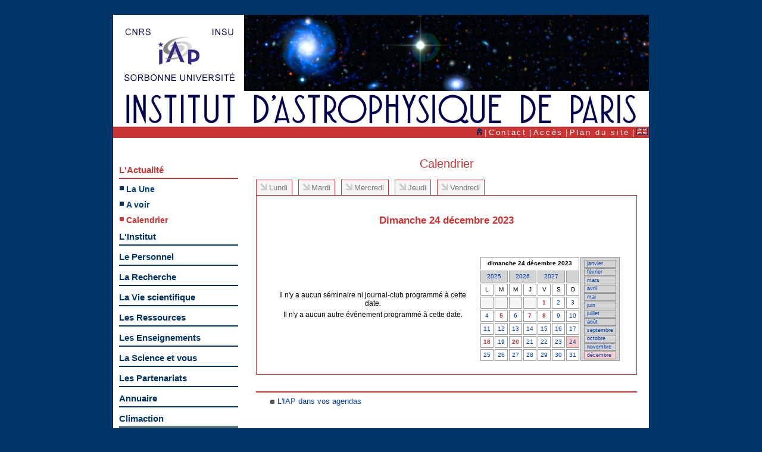

--- FILE ---
content_type: text/html; charset=UTF-8
request_url: http://www2-internet.iap.fr/actualites/calendrier/calendrier.php?date=24-12-2023
body_size: 15141
content:
<!DOCTYPE HTML PUBLIC "-//W3C//DTD HTML 4.01 Transitional//EN" "http://www.w3.org/TR/html4/loose.dtd">
﻿﻿﻿﻿﻿﻿ ﻿﻿﻿﻿<html>  
<head>
  <meta http-equiv="Content-Type" content="text/html; charset=utf-8">   
  <meta name="keywords" Content="IAP, INSTITUT D'ASTROPHYSIQUE DE PARIS, ASTRONOMIE, ASTROPHYSIQUE, MC1, MC2, MC3">  
  <meta name="description" Content="AZERTY-QWERTY">  
  <meta name="robots" Content="index, follow, all">  
  <meta name="revisit-after" Content="15 days">  
  <meta name="language" Content="fr">  
  <title>Actualités - Calendrier</title> 
  <link href="http://www.iap.fr/rss.xml" rel="alternate" title="iap rss feed" type="application/rss+xml">
  <!--base.css doit etre appelee en premier-->
  <link rel="stylesheet" href="/wstyles/base.css" type="text/css" media="all">  
  <link rel="stylesheet" href="/wstyles/navigation.css" type="text/css" media="screen">
  <link rel="stylesheet" href="/wstyles/misenpage.css" type="text/css" media="screen">  
  <link rel="stylesheet" href="/wstyles/modele.css" type="text/css" media="screen">
  <link rel="stylesheet" href="/actualites/param_style.css" type="text/css" media="screen">
  <!--MANQUE CSS IMPRESSION-->
  <link rel="stylesheet" href="/wstyles/site_externe.css" type="text/css" media="screen">  
  <script type="text/javascript" language="javascript">  
  <!--//--><![CDATA[//><!--  
  //include ($racine . "zprivat/_fctjscript.txt");
  //--><!]]>  
  </script>  
  </head>  
  <body>  
  <a name="HAUT"></a>  
  <!--1 DEBUT DOCUMENT-->
  <div id="global">  
    <!--1 DEBUT ENTETE-->
  <div id="entete">
  <map name="bandeau_logos" id="bandeau_logos">
<area target="_blank" alt="Site internet du CNRS" coords="20, 23, 63, 35" shape="rect" href="http://www.cnrs.fr" />
<area target="_blank" alt="Site internet de l'INSU-CNRS" coords="168, 23, 192, 35" href="http://www.insu.cnrs.fr/" shape="rect" coords="168, 23, 192, 35" />
<area href="http://www.iap.fr/" shape="rect" coords="80, 30, 150, 90" />
<area target="_blank" alt="Site internet de SORBONNE-UNIVERSITÉ" href="https://www.sorbonne-universite.fr/" shape="rect" coords="19, 100, 205, 111" />
<area href="http://www.iap.fr/" shape="rect" coords="218, 0, 899, 127" />
</map>
	<img src="/wimages/diaporama/bandeau-08.jpg" alt="Bandeau-IAP"   usemap="#bandeau_logos" border="0"></a>  <img src="/wimages/titreIAP.png" width="900" height="60" border="0" alt="logoIAP">
  </div>
  <!--2 FIN ENTETE-->   
  <!--1 DEBUT ARIANE-->
  <div id="ariane">	<a href="/"><img src="/wimages/version_accueil.png" width="9" height="12" alt="accueil"></a>
	﻿|&#160;<a href="/accueil/contacts/contacts.php">Contact</a>
|&#160;<a href="/accueil/acces/acces.php">Accès</a>
|&#160;<a href="/accueil/plan_site/plan_site.php">Plan du site</a>
|&#160;<a href="http://www2-internet.iap.fr/actualites/calendrier/calendrier.php?date=24-12-2023&amp;langue=en"><img src="/wimages/version_en.gif" width="19" height="12" alt="drapeau"></a>
</div>
  <!--2 FIN ARIANE-->
  <!--1 DEBUT CONTENU-->
  <div id="centre">
    <!--1 DEBUT NAVIGATION PRINCIPALE-->
  <div id="navigation">
    <!--1 DEBUT NAVIGATION PRINCIPALE-MENU-->
  <ul id="menu">﻿﻿<li><a class="niveau_1 rub_choix" href="/actualites/laune/laune.php">L'Actualit&eacute;</a>
<ul class="rubrique">
<li><a class="niveau_2" href="/actualites/laune/laune.php">La Une</a></li>
<li><a class="niveau_2" href="/actualites/avoir/avoir.php">A voir</a></li>
<li><a class="niveau_2 rub_choix"  href="/actualites/calendrier/calendrier.php">Calendrier</a></li>
</ul>
</li>
<li><a class="niveau_1 couleur_institut" href="/institut/presentation/presentation.php">L'Institut</a></li>
<li><a class="niveau_1 couleur_personnel" href="/personnel/recherche/recherche.php">Le Personnel</a></li>
<li><a class="niveau_1 couleur_recherche" href="/recherche/programmes/programmes.php">La Recherche</a></li>
<li><a class="niveau_1 couleur_vie_scientifique" href="/vie_scientifique/seminaires/seminaires.php">La Vie scientifique</a></li>
<li><a class="niveau_1 couleur_ressources" href="/ressources/biblio/biblio.php">Les Ressources</a></li>
<li><a class="niveau_1 couleur_enseignement" href="/enseignement/metiers/metiers_astronomie.php">Les Enseignements</a></li>
<li><a class="niveau_1 couleur_science" href="/science/conferences/conferences.php">La Science et vous</a></li>
<li><a class="niveau_1 couleur_partenariats" href="/partenariats/presentation/presentation.php">Les Partenariats</a></li>
<li><a class="niveau_1 couleur_annuaire" href="/accueil/annuaire/annuaire.php">Annuaire</a></li>
<li><a class="niveau_1 couleur_climaction" href="/accueil/redirection_climaction.php">Climaction</a></li>
<li><a class="niveau_1 couleur_intranet" href="/accueil/redirection_intranet.php">Intranet</a></li>
</li>
<li><p class="social">Suivre l'IAP</p></li>
<a href="https://bsky.app/profile/iap.fr" target="_blank"><img src="/wimages/logo32_bluesky.png" width="32" height="32" alt="bluesky"></a>&nbsp;<a href="https://social.numerique.gouv.fr/@astroiap" target="_blank"><img src="/wimages/logo32-mastodon.png" width="32" height="32" alt="mastodon"></a>
<a href="https://www.facebook.com/astroIAP/" target="_blank"><img src="/wimages/logo32-facebook.png" width="32" height="32" alt="facebook"></a>&nbsp;<a href="https://www.youtube.com/c/InstitutdAstrophysiquedeParis" target="_blank"><img src="/wimages/logo32-youtube.png" width="32" height="32" alt="youtube"></a>
<a href="http://www2.iap.fr/users/hivon/calendars/index.html" target="_blank"><img src="/wimages/ics-file-format-symbol.png" width="32" height="32" alt="youtube"></a>
﻿  </ul>
  <!--2 FIN NAVIGATION PRINCIPALE-MENU-->
  <!--1 DEBUT NAVIGATION PRINCIPALE-RECHERCHE-->
  <!--
  <div>
  <form action="" method="post" id="menu_recherche_mc">
  <input name="page" value="recherche" type="hidden">
  <input type="text" class="champ" name="recherche" id="recherche" value="Rechercher / Search" onfocus="this.value='';">
  <input type="submit" class="soumettre" value="&gt;">
  </form>
  </div>
  -->
  <!--2 FIN NAVIGATION PRINCIPALE-RECHERCHE-->
    </div>
  <!--2 FIN NAVIGATION PRINCIPALE-->
    <!--1 DEBUT TEXTE-COLONNE UNIQUE-->
  <div id="unique">
  <h2 class="titre">Calendrier</h2>
<!--TEXTE-DEBUT-->
<div id="onglets">
<ul>
<li><a href="?date=17-12-2023" class="">Lundi</a></li>
<li><a href="?date=18-12-2023" class="">Mardi</a></li>
<li><a href="?date=19-12-2023" class="">Mercredi</a></li>
<li><a href="?date=20-12-2023" class="">Jeudi</a></li>
<li><a href="?date=21-12-2023" class="">Vendredi</a></li>
</ul>
</div>
<br class="mop">
<ul class="programme">
<li>
<h3 class="intertitre" style="text-align: center;">Dimanche 24 décembre 2023</h3>
<p>&nbsp;</p>
<table border="0">
<tr>
<td style="border: none;">

<p class="chapeau"><center> Il n'y a aucun séminaire ni journal-club programmé à cette date.</center></p><p class="chapeau"><center> Il n'y a aucun autre événement programmé à cette date.</center></p></td>
<td valign="top" align="right" style="border: none; width: 190px;">

﻿<table width="180" border="0" cellspacing="2" cellpadding="1" style="width: 180px;">
<tr bgcolor="#ffffff">
<th colspan="7" valign="middle">
dimanche 24 décembre 2023<br>
</th>
<td bgcolor="#d3d3d3" rowspan="10" valign="top">
<table width="" border="0" cellspacing="1" cellpadding="1">
<tr bgcolor="#d3d3d3">
<td width="70">
<a href="/actualites/calendrier/calendrier.php?date=24-1-2023">janvier</a>
</td>
</tr>
<tr bgcolor="#d3d3d3">
<td width="70">
<a href="/actualites/calendrier/calendrier.php?date=24-2-2023">f&eacute;vrier</a>
</td>
</tr>
<tr bgcolor="#d3d3d3">
<td width="70">
<a href="/actualites/calendrier/calendrier.php?date=24-3-2023">mars</a>
</td>
</tr>
<tr bgcolor="#d3d3d3">
<td width="70">
<a href="/actualites/calendrier/calendrier.php?date=24-4-2023">avril</a>
</td>
</tr>
<tr bgcolor="#d3d3d3">
<td width="70">
<a href="/actualites/calendrier/calendrier.php?date=24-5-2023">mai</a>
</td>
</tr>
<tr bgcolor="#d3d3d3">
<td width="70">
<a href="/actualites/calendrier/calendrier.php?date=24-6-2023">juin</a>
</td>
</tr>
<tr bgcolor="#d3d3d3">
<td width="70">
<a href="/actualites/calendrier/calendrier.php?date=24-7-2023">juillet</a>
</td>
</tr>
<tr bgcolor="#d3d3d3">
<td width="70">
<a href="/actualites/calendrier/calendrier.php?date=24-8-2023">ao&ucirc;t</a>
</td>
</tr>
<tr bgcolor="#d3d3d3">
<td width="70">
<a href="/actualites/calendrier/calendrier.php?date=24-9-2023">septembre</a>
</td>
</tr>
<tr bgcolor="#d3d3d3">
<td width="70">
<a href="/actualites/calendrier/calendrier.php?date=24-10-2023">octobre</a>
</td>
</tr>
<tr bgcolor="#d3d3d3">
<td width="70">
<a href="/actualites/calendrier/calendrier.php?date=24-11-2023">novembre</a>
</td>
</tr>
<tr bgcolor="#FFCCCC">
<td width="70">
<a href="/actualites/calendrier/calendrier.php?date=24-12-2023">d&eacute;cembre</a>
</td>
</tr>
</table>
</td>
</tr>
<tr bgcolor="#d3d3d3">
<td colspan="2" align="center">
<a href="/actualites/calendrier/calendrier.php?date=24-12-2025">2025</a>
</td>
<td colspan="2" align="center">
<a href="/actualites/calendrier/calendrier.php?date=24-12-2026">2026</a>
</td>
<td colspan="2" align="center">
<a href="/actualites/calendrier/calendrier.php?date=24-12-2027">2027</a>
</td>
<td>&#160;</td>
</tr>
<tr bgcolor="#ffffff">
<td align="center" width="65">L</td>
<td align="center" width="65">M</td>
<td align="center" width="65">M</td>
<td align="center" width="65">J</td>
<td align="center" width="65">V</td>
<td align="center" width="65">S</td>
<td align="center" width="65">D</td>
</tr>
<tr>
<td bgcolor="#f5f5f5">&nbsp;</td>
<td bgcolor="#f5f5f5">&nbsp;</td>
<td bgcolor="#f5f5f5">&nbsp;</td>
<td bgcolor="#f5f5f5">&nbsp;</td>
<td align="center">
<a href="/actualites/calendrier/calendrier.php?date=01-12-2023"><font color="#cc3333"><b>1</font></b></a>
</td>
<td align="center">
<a href="/actualites/calendrier/calendrier.php?date=02-12-2023">2</a>
</td>
<td align="center">
<a href="/actualites/calendrier/calendrier.php?date=03-12-2023">3</a>
</td>
</tr>
<td align="center">
<a href="/actualites/calendrier/calendrier.php?date=04-12-2023">4</a>
</td>
<td align="center">
<a href="/actualites/calendrier/calendrier.php?date=05-12-2023"><font color="#cc3333"><b>5</font></b></a>
</td>
<td align="center">
<a href="/actualites/calendrier/calendrier.php?date=06-12-2023">6</a>
</td>
<td align="center">
<a href="/actualites/calendrier/calendrier.php?date=07-12-2023"><font color="#cc3333"><b>7</font></b></a>
</td>
<td align="center">
<a href="/actualites/calendrier/calendrier.php?date=08-12-2023"><font color="#cc3333"><b>8</font></b></a>
</td>
<td align="center">
<a href="/actualites/calendrier/calendrier.php?date=09-12-2023">9</a>
</td>
<td align="center">
<a href="/actualites/calendrier/calendrier.php?date=10-12-2023">10</a>
</td>
</tr>
<td align="center">
<a href="/actualites/calendrier/calendrier.php?date=11-12-2023">11</a>
</td>
<td align="center">
<a href="/actualites/calendrier/calendrier.php?date=12-12-2023">12</a>
</td>
<td align="center">
<a href="/actualites/calendrier/calendrier.php?date=13-12-2023">13</a>
</td>
<td align="center">
<a href="/actualites/calendrier/calendrier.php?date=14-12-2023">14</a>
</td>
<td align="center">
<a href="/actualites/calendrier/calendrier.php?date=15-12-2023">15</a>
</td>
<td align="center">
<a href="/actualites/calendrier/calendrier.php?date=16-12-2023">16</a>
</td>
<td align="center">
<a href="/actualites/calendrier/calendrier.php?date=17-12-2023">17</a>
</td>
</tr>
<td align="center">
<a href="/actualites/calendrier/calendrier.php?date=18-12-2023"><font color="#cc3333"><b>18</font></b></a>
</td>
<td align="center">
<a href="/actualites/calendrier/calendrier.php?date=19-12-2023">19</a>
</td>
<td align="center">
<a href="/actualites/calendrier/calendrier.php?date=20-12-2023"><font color="#cc3333"><b>20</font></b></a>
</td>
<td align="center">
<a href="/actualites/calendrier/calendrier.php?date=21-12-2023">21</a>
</td>
<td align="center">
<a href="/actualites/calendrier/calendrier.php?date=22-12-2023">22</a>
</td>
<td align="center">
<a href="/actualites/calendrier/calendrier.php?date=23-12-2023">23</a>
</td>
<td align="center" bgcolor="#FFCCCC">
<a href="/actualites/calendrier/calendrier.php?date=24-12-2023">24</a>
</td>
</tr>
<td align="center">
<a href="/actualites/calendrier/calendrier.php?date=25-12-2023">25</a>
</td>
<td align="center">
<a href="/actualites/calendrier/calendrier.php?date=26-12-2023">26</a>
</td>
<td align="center">
<a href="/actualites/calendrier/calendrier.php?date=27-12-2023">27</a>
</td>
<td align="center">
<a href="/actualites/calendrier/calendrier.php?date=28-12-2023">28</a>
</td>
<td align="center">
<a href="/actualites/calendrier/calendrier.php?date=29-12-2023">29</a>
</td>
<td align="center">
<a href="/actualites/calendrier/calendrier.php?date=30-12-2023">30</a>
</td>
<td align="center">
<a href="/actualites/calendrier/calendrier.php?date=31-12-2023">31</a>
</td>
</tr>
</td>
</tr>
</table>
</td>
</tr>
</table>

</li>
</ul>
	<!--1 DEBUT EN SAVOIR PLUS-->
	<p>&nbsp;</p>
	<hr class="separateur">
	<h4 class="soustitre"></h4>
	<ul class="texte">
			<li><a href="http://www2.iap.fr/users/hivon/calendars/index.html" target="_new">L'IAP dans vos agendas</a></li>
			</ul>
	<!--2 FIN EN SAVOIR PLUS-->
	<!--TEXTE-FIN-->
  </div>
  <!--2 FIN TEXTE-COLONNE UNIQUE-->
  ﻿  </div>
  <!--2 FIN CONTENU-->
  <div id="logos">
 <!--<p class="logo_cnrs"><a href="http://www.cnrs.fr" target="_blank"><img src="/wimages/logo_cnrs.jpg" width="80" height="80" alt="cnrs"></a></p>-->
  <!--<p class="logo_upmc"><a href="http://www.upmc.fr" target="_blank"><img src="/wimages/logo_upmc.jpg" width="160" height="80" alt="upmc"></a></p>-->
  <div class="logo_tutelle">
  <a href="http://www.cnrs.fr" target="_blank"><img src="/wimages/logo_cnrs.jpg" width="80" height="80" alt="cnrs"></a>&nbsp;
  <a href="https://www.sorbonne-universite.fr/" target="_blank"><img src="/wimages/sorbonne-universite-LOGO_web_iap_160px.jpg" width="160" height="65" alt="Sorbone Université"></a>
  </div>
  <!--<div class="logo_partenaire">
  Membre des LabEx ILP et ESEP<br>
  <a href="http://ilp.upmc.fr/" target="_blank"><img src="/wimages/logos/logo_ilp.png" width="65" height="40" alt="ilp"></a>&nbsp;
  </div>-->
  </div>
  <!--2 FIN PIED-LOGO-->
  <!--1 DEBUT PIED-INFORMATION-->
  <div id="pied">
  <p>
  UMR7095 - Institut d'Astrophysique de Paris - 98 bis boulevard Arago - 75014 Paris - Tél. 33 (1) 44 32 80 00 - Fax 33 (1) 44 32 80 01
  ﻿|&#160;<a href="/accueil/contacts/contacts.php">Contact</a>
|&#160;<a href="/accueil/acces/acces.php">Accès</a>
|&#160;<a href="/accueil/plan_site/plan_site.php">Plan du site</a>
&#160;|&#160;</p>
<p id="infos_site">Mise en page 2010&#160;|&#160;<a href="/accueil/mentions/mentions.php#cookies">Gestion des cookies</a>
&#160;|&#160;<a href="/accueil/mentions/mentions.php">Mentions légales</a>
  &#160;|&#160;
  </p>
  </div>
  <!--2 FIN PIED-INFORMATION-->
  </div>
  <!--2 FIN DOCUMENT-->
  <a name="BAS"></a>
  </body>
  </html>
  